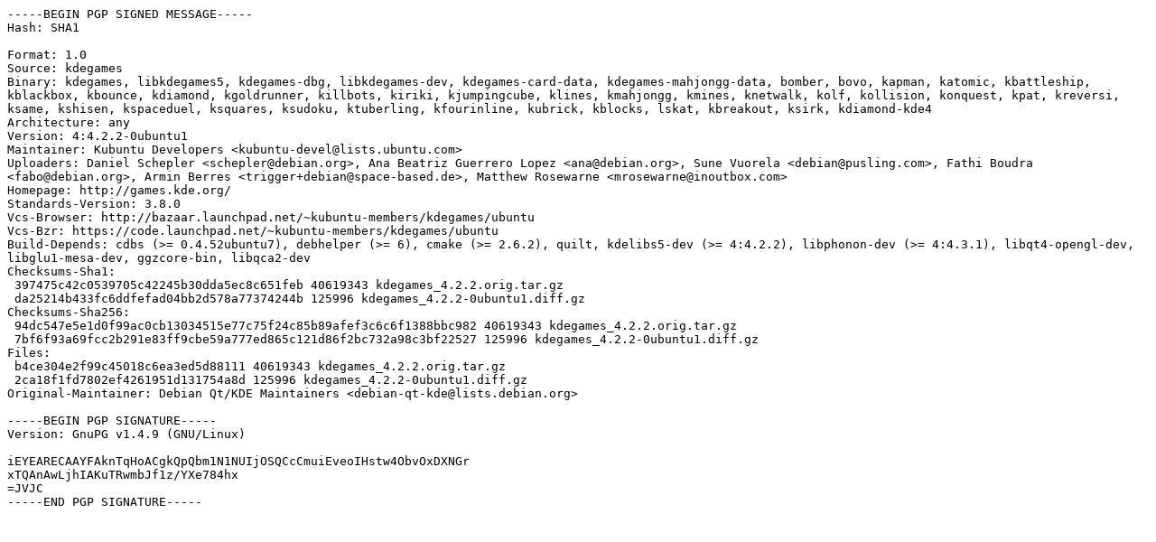

--- FILE ---
content_type: text/prs.lines.tag
request_url: https://old-releases.ubuntu.com/ubuntu/pool/main/k/kdegames/kdegames_4.2.2-0ubuntu1.dsc
body_size: 2102
content:
-----BEGIN PGP SIGNED MESSAGE-----
Hash: SHA1

Format: 1.0
Source: kdegames
Binary: kdegames, libkdegames5, kdegames-dbg, libkdegames-dev, kdegames-card-data, kdegames-mahjongg-data, bomber, bovo, kapman, katomic, kbattleship, kblackbox, kbounce, kdiamond, kgoldrunner, killbots, kiriki, kjumpingcube, klines, kmahjongg, kmines, knetwalk, kolf, kollision, konquest, kpat, kreversi, ksame, kshisen, kspaceduel, ksquares, ksudoku, ktuberling, kfourinline, kubrick, kblocks, lskat, kbreakout, ksirk, kdiamond-kde4
Architecture: any
Version: 4:4.2.2-0ubuntu1
Maintainer: Kubuntu Developers <kubuntu-devel@lists.ubuntu.com>
Uploaders: Daniel Schepler <schepler@debian.org>, Ana Beatriz Guerrero Lopez <ana@debian.org>, Sune Vuorela <debian@pusling.com>, Fathi Boudra <fabo@debian.org>, Armin Berres <trigger+debian@space-based.de>, Matthew Rosewarne <mrosewarne@inoutbox.com>
Homepage: http://games.kde.org/
Standards-Version: 3.8.0
Vcs-Browser: http://bazaar.launchpad.net/~kubuntu-members/kdegames/ubuntu
Vcs-Bzr: https://code.launchpad.net/~kubuntu-members/kdegames/ubuntu
Build-Depends: cdbs (>= 0.4.52ubuntu7), debhelper (>= 6), cmake (>= 2.6.2), quilt, kdelibs5-dev (>= 4:4.2.2), libphonon-dev (>= 4:4.3.1), libqt4-opengl-dev, libglu1-mesa-dev, ggzcore-bin, libqca2-dev
Checksums-Sha1: 
 397475c42c0539705c42245b30dda5ec8c651feb 40619343 kdegames_4.2.2.orig.tar.gz
 da25214b433fc6ddfefad04bb2d578a77374244b 125996 kdegames_4.2.2-0ubuntu1.diff.gz
Checksums-Sha256: 
 94dc547e5e1d0f99ac0cb13034515e77c75f24c85b89afef3c6c6f1388bbc982 40619343 kdegames_4.2.2.orig.tar.gz
 7bf6f93a69fcc2b291e83ff9cbe59a777ed865c121d86f2bc732a98c3bf22527 125996 kdegames_4.2.2-0ubuntu1.diff.gz
Files: 
 b4ce304e2f99c45018c6ea3ed5d88111 40619343 kdegames_4.2.2.orig.tar.gz
 2ca18f1fd7802ef4261951d131754a8d 125996 kdegames_4.2.2-0ubuntu1.diff.gz
Original-Maintainer: Debian Qt/KDE Maintainers <debian-qt-kde@lists.debian.org>

-----BEGIN PGP SIGNATURE-----
Version: GnuPG v1.4.9 (GNU/Linux)

iEYEARECAAYFAknTqHoACgkQpQbm1N1NUIjOSQCcCmuiEveoIHstw4ObvOxDXNGr
xTQAnAwLjhIAKuTRwmbJf1z/YXe784hx
=JVJC
-----END PGP SIGNATURE-----
